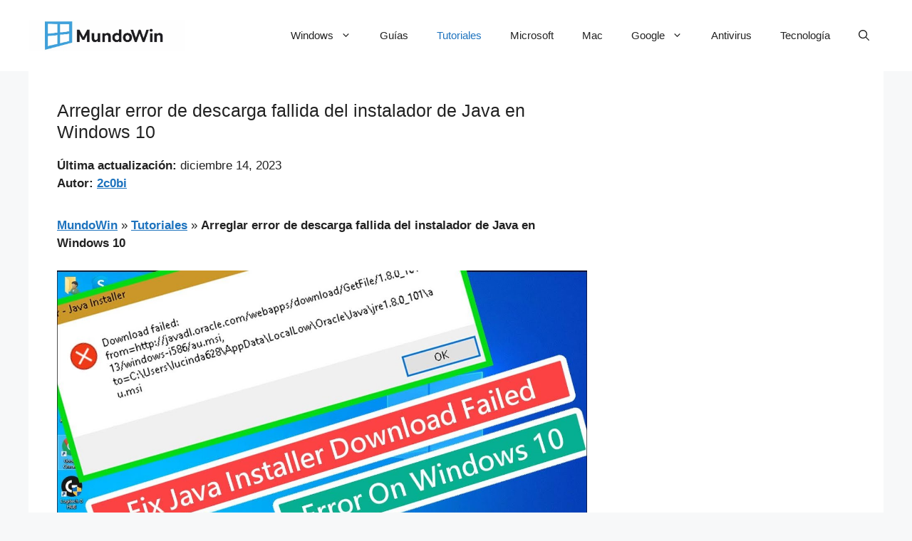

--- FILE ---
content_type: text/html; charset=utf-8
request_url: https://www.google.com/recaptcha/api2/aframe
body_size: 266
content:
<!DOCTYPE HTML><html><head><meta http-equiv="content-type" content="text/html; charset=UTF-8"></head><body><script nonce="LIq3eIUREPkUdrutdDr7dw">/** Anti-fraud and anti-abuse applications only. See google.com/recaptcha */ try{var clients={'sodar':'https://pagead2.googlesyndication.com/pagead/sodar?'};window.addEventListener("message",function(a){try{if(a.source===window.parent){var b=JSON.parse(a.data);var c=clients[b['id']];if(c){var d=document.createElement('img');d.src=c+b['params']+'&rc='+(localStorage.getItem("rc::a")?sessionStorage.getItem("rc::b"):"");window.document.body.appendChild(d);sessionStorage.setItem("rc::e",parseInt(sessionStorage.getItem("rc::e")||0)+1);localStorage.setItem("rc::h",'1769386475857');}}}catch(b){}});window.parent.postMessage("_grecaptcha_ready", "*");}catch(b){}</script></body></html>